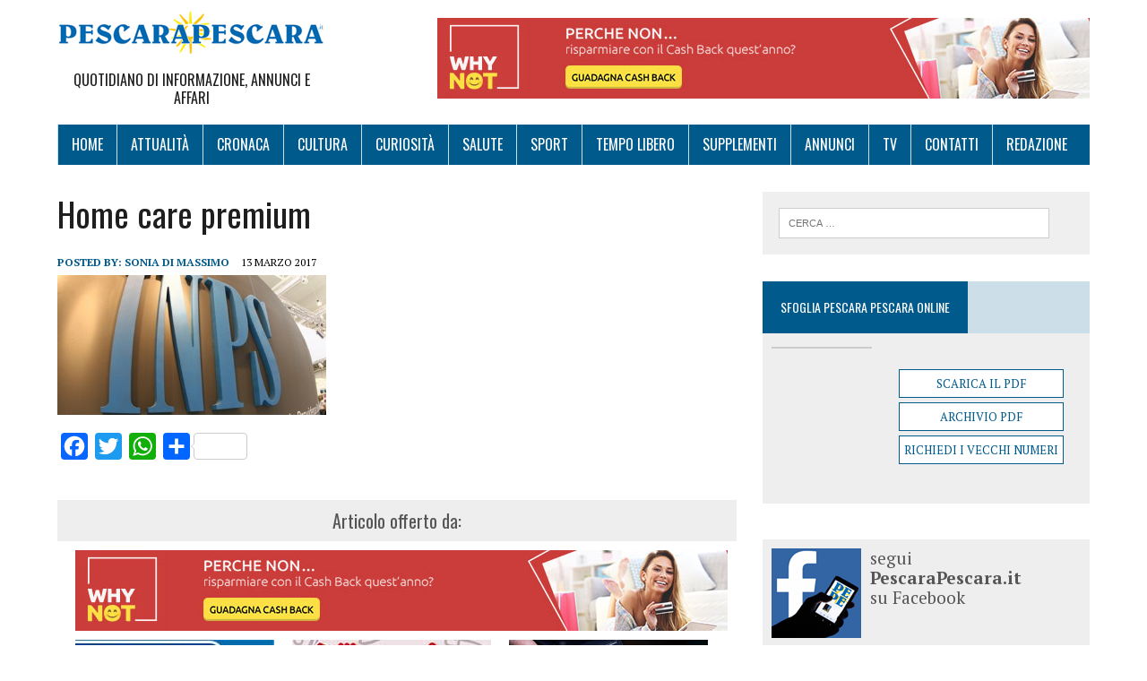

--- FILE ---
content_type: text/html; charset=UTF-8
request_url: http://www.pescarapescara.it/2017/03/13/4129/inps/
body_size: 6363
content:
<!DOCTYPE html>
<html class="no-js" lang="it-IT" prefix="og: http://ogp.me/ns#">
<head>
<meta charset="UTF-8">
<meta name="viewport" content="width=device-width, initial-scale=1.0">
<link rel="profile" href="http://gmpg.org/xfn/11" />
<link rel="pingback" href="http://www.pescarapescara.it/xmlrpc.php" />
<title>Home care premium | PescaraPescara</title>

<!-- This site is optimized with the Yoast SEO plugin v3.0.7 - https://yoast.com/wordpress/plugins/seo/ -->
<meta name="robots" content="noindex,follow,noodp,noydir"/>
<link rel="canonical" href="http://www.pescarapescara.it/2017/03/13/4129/inps/" />
<link rel="publisher" href="https://plus.google.com/+pescarapescara/"/>
<meta property="og:locale" content="it_IT" />
<meta property="og:type" content="article" />
<meta property="og:title" content="Home care premium | PescaraPescara" />
<meta property="og:url" content="http://www.pescarapescara.it/2017/03/13/4129/inps/" />
<meta property="og:site_name" content="PescaraPescara" />
<meta property="article:publisher" content="https://www.facebook.com/pescarapescaragiornale" />
<meta name="twitter:card" content="summary"/>
<meta name="twitter:title" content="Home care premium | PescaraPescara"/>
<meta name="twitter:site" content="@pespesnews"/>
<meta name="twitter:creator" content="@pespesnews"/>
<!-- / Yoast SEO plugin. -->

<link rel="alternate" type="application/rss+xml" title="PescaraPescara &raquo; Feed" href="http://www.pescarapescara.it/feed/" />
<link rel="alternate" type="application/rss+xml" title="PescaraPescara &raquo; Feed dei commenti" href="http://www.pescarapescara.it/comments/feed/" />
		<script type="text/javascript">
			window._wpemojiSettings = {"baseUrl":"https:\/\/s.w.org\/images\/core\/emoji\/72x72\/","ext":".png","source":{"concatemoji":"http:\/\/www.pescarapescara.it\/wp-includes\/js\/wp-emoji-release.min.js?ver=4.4.33"}};
			!function(e,n,t){var a;function i(e){var t=n.createElement("canvas"),a=t.getContext&&t.getContext("2d"),i=String.fromCharCode;return!(!a||!a.fillText)&&(a.textBaseline="top",a.font="600 32px Arial","flag"===e?(a.fillText(i(55356,56806,55356,56826),0,0),3e3<t.toDataURL().length):"diversity"===e?(a.fillText(i(55356,57221),0,0),t=a.getImageData(16,16,1,1).data,a.fillText(i(55356,57221,55356,57343),0,0),(t=a.getImageData(16,16,1,1).data)[0],t[1],t[2],t[3],!0):("simple"===e?a.fillText(i(55357,56835),0,0):a.fillText(i(55356,57135),0,0),0!==a.getImageData(16,16,1,1).data[0]))}function o(e){var t=n.createElement("script");t.src=e,t.type="text/javascript",n.getElementsByTagName("head")[0].appendChild(t)}t.supports={simple:i("simple"),flag:i("flag"),unicode8:i("unicode8"),diversity:i("diversity")},t.DOMReady=!1,t.readyCallback=function(){t.DOMReady=!0},t.supports.simple&&t.supports.flag&&t.supports.unicode8&&t.supports.diversity||(a=function(){t.readyCallback()},n.addEventListener?(n.addEventListener("DOMContentLoaded",a,!1),e.addEventListener("load",a,!1)):(e.attachEvent("onload",a),n.attachEvent("onreadystatechange",function(){"complete"===n.readyState&&t.readyCallback()})),(a=t.source||{}).concatemoji?o(a.concatemoji):a.wpemoji&&a.twemoji&&(o(a.twemoji),o(a.wpemoji)))}(window,document,window._wpemojiSettings);
		</script>
		<style type="text/css">
img.wp-smiley,
img.emoji {
	display: inline !important;
	border: none !important;
	box-shadow: none !important;
	height: 1em !important;
	width: 1em !important;
	margin: 0 .07em !important;
	vertical-align: -0.1em !important;
	background: none !important;
	padding: 0 !important;
}
</style>
<link rel='stylesheet' id='cptch_stylesheet-css'  href='http://www.pescarapescara.it/wp-content/plugins/captcha/css/style.css?ver=4.4.33' type='text/css' media='all' />
<link rel='stylesheet' id='dashicons-css'  href='http://www.pescarapescara.it/wp-includes/css/dashicons.min.css?ver=4.4.33' type='text/css' media='all' />
<link rel='stylesheet' id='cptch_desktop_style-css'  href='http://www.pescarapescara.it/wp-content/plugins/captcha/css/desktop_style.css?ver=4.4.33' type='text/css' media='all' />
<link rel='stylesheet' id='cookie-law-info-css'  href='http://www.pescarapescara.it/wp-content/plugins/cookie-law-info/public/css/cookie-law-info-public.css?ver=1.8.7' type='text/css' media='all' />
<link rel='stylesheet' id='cookie-law-info-gdpr-css'  href='http://www.pescarapescara.it/wp-content/plugins/cookie-law-info/public/css/cookie-law-info-gdpr.css?ver=1.8.7' type='text/css' media='all' />
<link rel='stylesheet' id='mh-google-fonts-css'  href='https://fonts.googleapis.com/css?family=Oswald:400,700,300|PT+Serif:400,400italic,700,700italic' type='text/css' media='all' />
<link rel='stylesheet' id='mh-font-awesome-css'  href='http://www.pescarapescara.it/wp-content/themes/mh-newsdesk-lite/includes/font-awesome.min.css' type='text/css' media='all' />
<link rel='stylesheet' id='mh-style-css'  href='http://www.pescarapescara.it/wp-content/themes/mh-newsdesk-lite/style.css?ver=1.2.4' type='text/css' media='all' />
<link rel='stylesheet' id='addtoany-css'  href='http://www.pescarapescara.it/wp-content/plugins/add-to-any/addtoany.min.css?ver=1.15' type='text/css' media='all' />
<link rel='stylesheet' id='jetpack_css-css'  href='http://www.pescarapescara.it/wp-content/plugins/jetpack/css/jetpack.css?ver=3.9.10' type='text/css' media='all' />
<script type='text/javascript' src='http://www.pescarapescara.it/wp-includes/js/jquery/jquery.js?ver=1.11.3'></script>
<script type='text/javascript' src='http://www.pescarapescara.it/wp-includes/js/jquery/jquery-migrate.min.js?ver=1.2.1'></script>
<script type='text/javascript' src='http://www.pescarapescara.it/wp-content/plugins/add-to-any/addtoany.min.js?ver=1.1'></script>
<script type='text/javascript'>
/* <![CDATA[ */
var cptch_vars = {"nonce":"d5e88c6399","ajaxurl":"http:\/\/www.pescarapescara.it\/wp-admin\/admin-ajax.php","enlarge":"0"};
/* ]]> */
</script>
<script type='text/javascript' src='http://www.pescarapescara.it/wp-content/plugins/captcha/js/front_end_script.js?ver=4.4.33'></script>
<script type='text/javascript'>
/* <![CDATA[ */
var Cli_Data = {"nn_cookie_ids":[],"cookielist":[]};
var log_object = {"ajax_url":"http:\/\/www.pescarapescara.it\/wp-admin\/admin-ajax.php"};
/* ]]> */
</script>
<script type='text/javascript' src='http://www.pescarapescara.it/wp-content/plugins/cookie-law-info/public/js/cookie-law-info-public.js?ver=1.8.7'></script>
<script type='text/javascript' src='http://www.pescarapescara.it/wp-content/themes/mh-newsdesk-lite/js/scripts.js?ver=4.4.33'></script>
<link rel='https://api.w.org/' href='http://www.pescarapescara.it/wp-json/' />
<link rel="EditURI" type="application/rsd+xml" title="RSD" href="http://www.pescarapescara.it/xmlrpc.php?rsd" />
<link rel="wlwmanifest" type="application/wlwmanifest+xml" href="http://www.pescarapescara.it/wp-includes/wlwmanifest.xml" /> 
<meta name="generator" content="WordPress 4.4.33" />
<link rel='shortlink' href='http://wp.me/a79FxR-14D' />
<link rel="alternate" type="application/json+oembed" href="http://www.pescarapescara.it/wp-json/oembed/1.0/embed?url=http%3A%2F%2Fwww.pescarapescara.it%2F2017%2F03%2F13%2F4129%2Finps%2F" />
<link rel="alternate" type="text/xml+oembed" href="http://www.pescarapescara.it/wp-json/oembed/1.0/embed?url=http%3A%2F%2Fwww.pescarapescara.it%2F2017%2F03%2F13%2F4129%2Finps%2F&#038;format=xml" />

<script data-cfasync="false">
window.a2a_config=window.a2a_config||{};a2a_config.callbacks=[];a2a_config.overlays=[];a2a_config.templates={};a2a_localize = {
	Share: "Share",
	Save: "Salva",
	Subscribe: "Abbonati",
	Email: "Email",
	Bookmark: "Segnalibro",
	ShowAll: "espandi",
	ShowLess: "comprimi",
	FindServices: "Trova servizi",
	FindAnyServiceToAddTo: "Trova subito un servizio da aggiungere",
	PoweredBy: "Powered by",
	ShareViaEmail: "Condividi via email",
	SubscribeViaEmail: "Iscriviti via email",
	BookmarkInYourBrowser: "Aggiungi ai segnalibri",
	BookmarkInstructions: "Premi Ctrl+D o \u2318+D per mettere questa pagina nei preferiti",
	AddToYourFavorites: "Aggiungi ai favoriti",
	SendFromWebOrProgram: "Invia da qualsiasi indirizzo email o programma di posta elettronica",
	EmailProgram: "Programma di posta elettronica",
	More: "Di più&#8230;",
	ThanksForSharing: "Thanks for sharing!",
	ThanksForFollowing: "Thanks for following!"
};

(function(d,s,a,b){a=d.createElement(s);b=d.getElementsByTagName(s)[0];a.async=1;a.src="https://static.addtoany.com/menu/page.js";b.parentNode.insertBefore(a,b);})(document,"script");
</script>
<style type='text/css'>img#wpstats{display:none}</style><!--[if lt IE 9]>
<script src="http://www.pescarapescara.it/wp-content/themes/mh-newsdesk-lite/js/css3-mediaqueries.js"></script>
<![endif]-->
<link rel="icon" href="http://www.pescarapescara.it/wp-content/uploads/2017/06/cropped-logo-pepe-trasparente-32x32.png" sizes="32x32" />
<link rel="icon" href="http://www.pescarapescara.it/wp-content/uploads/2017/06/cropped-logo-pepe-trasparente-192x192.png" sizes="192x192" />
<link rel="apple-touch-icon-precomposed" href="http://www.pescarapescara.it/wp-content/uploads/2017/06/cropped-logo-pepe-trasparente-180x180.png" />
<meta name="msapplication-TileImage" content="http://www.pescarapescara.it/wp-content/uploads/2017/06/cropped-logo-pepe-trasparente-270x270.png" />

<style id="custom-css-css">.main-nav{background-color:#005a8c !important}.main-nav li:hover{background-color:#000 !important}.main-nav li{border-left:1px solid #ccdee8 !important}div.logo{background-image:url(http://www.pescarapescara.it/wp-content/uploads/2017/06/pescarapescara-logo-responsive.jpg) !important;max-width:300px !important}</style>

<meta name="google-site-verification" content="eJu9Rn3mqn6J_w93nOnocXMxfYlqFXNFCuADBx5zeX0" />
</head>
<body class="attachment single single-attachment postid-4131 attachmentid-4131 attachment-jpeg mh-right-sb">



<div id="mh-wrapper">

<header class="mh-header">
	<div class="header-wrap clearfix">
		<a href="http://www.pescarapescara.it/" title="PescaraPescara" rel="home">
<div class="logo-wrap" role="banner">
<div class="logo">
<h1 class="logo-title">PescaraPescara</h1>
<h2 class="logo-tagline">Quotidiano di Informazione, Annunci e Affari                      </h2>
</div>
</div>
</a>
<span class="ads-header">
<!-- <img src="http://www.pescarapescaranotizie.it/wp-content/uploads/2016/01/ad_728x90.png" alt="ADS"/> -->
<div class="wp_bannerize Testata">
<div><a  onclick="WPBannerizeJavascript.incrementClickCount(107)"  href="http://www.dubli.com/5501300" rel="nofollow" target="_blank">
<img src="http://www.pescarapescara.it/wp-content/uploads/2021/05/why-not-save-hundreds-cashback-web-banners_it728x90.jpg" alt="dubli cashback 2021" width="728" height="90"/>
</a>
</div></div></span>
	</div>
	<div class="header-menu clearfix">
		<nav class="main-nav clearfix">
			<div class="menu-menu-1-container"><ul id="menu-menu-1" class="menu"><li id="menu-item-6" class="menu-item menu-item-type-custom menu-item-object-custom menu-item-home menu-item-6"><a href="http://www.pescarapescara.it/">Home</a></li>
<li id="menu-item-120" class="menu-item menu-item-type-taxonomy menu-item-object-category menu-item-has-children menu-item-120"><a href="http://www.pescarapescara.it/attualita/">Attualità</a>
<ul class="sub-menu">
	<li id="menu-item-121" class="menu-item menu-item-type-taxonomy menu-item-object-category menu-item-121"><a href="http://www.pescarapescara.it/cinemateatro/">Cinema&#038;Teatro</a></li>
	<li id="menu-item-126" class="menu-item menu-item-type-taxonomy menu-item-object-category menu-item-126"><a href="http://www.pescarapescara.it/libri/">Libri</a></li>
	<li id="menu-item-131" class="menu-item menu-item-type-taxonomy menu-item-object-category menu-item-131"><a href="http://www.pescarapescara.it/viaggi/">Viaggi</a></li>
	<li id="menu-item-130" class="menu-item menu-item-type-taxonomy menu-item-object-category menu-item-130"><a href="http://www.pescarapescara.it/tendenze/">Tendenze</a></li>
	<li id="menu-item-398" class="menu-item menu-item-type-taxonomy menu-item-object-category menu-item-398"><a href="http://www.pescarapescara.it/miss/">Miss &amp; Mister</a></li>
</ul>
</li>
<li id="menu-item-122" class="menu-item menu-item-type-taxonomy menu-item-object-category menu-item-122"><a href="http://www.pescarapescara.it/cronaca/">Cronaca</a></li>
<li id="menu-item-123" class="menu-item menu-item-type-taxonomy menu-item-object-category menu-item-123"><a href="http://www.pescarapescara.it/cultura/">Cultura</a></li>
<li id="menu-item-124" class="menu-item menu-item-type-taxonomy menu-item-object-category menu-item-124"><a href="http://www.pescarapescara.it/curiosita/">Curiosità</a></li>
<li id="menu-item-127" class="menu-item menu-item-type-taxonomy menu-item-object-category menu-item-127"><a href="http://www.pescarapescara.it/salute/">Salute</a></li>
<li id="menu-item-128" class="menu-item menu-item-type-taxonomy menu-item-object-category menu-item-128"><a href="http://www.pescarapescara.it/sport/">Sport</a></li>
<li id="menu-item-129" class="menu-item menu-item-type-taxonomy menu-item-object-category menu-item-129"><a href="http://www.pescarapescara.it/tempo-libero/">Tempo Libero</a></li>
<li id="menu-item-8044" class="menu-item menu-item-type-post_type menu-item-object-page menu-item-8044"><a href="http://www.pescarapescara.it/supplementi/">Supplementi</a></li>
<li id="menu-item-6983" class="menu-item menu-item-type-custom menu-item-object-custom menu-item-6983"><a target="_blank" href="http://www.pescarapescara.it/ANNUNCI/">Annunci</a></li>
<li id="menu-item-6984" class="menu-item menu-item-type-custom menu-item-object-custom menu-item-6984"><a target="_blank" href="http://www.pescarapescara.it/TV/">Tv</a></li>
<li id="menu-item-39479" class="menu-item menu-item-type-post_type menu-item-object-page menu-item-39479"><a href="http://www.pescarapescara.it/contatti/">Contatti</a></li>
<li id="menu-item-39480" class="menu-item menu-item-type-post_type menu-item-object-page menu-item-39480"><a href="http://www.pescarapescara.it/redazione/">Redazione</a></li>
</ul></div>		</nav>
	</div>


</header><div class="mh-section mh-group">
	<div id="main-content" class="mh-content"><article id="post-4131" class="post-4131 attachment type-attachment status-inherit hentry">
	<header class="entry-header clearfix">
		<h1 class="entry-title">Home care premium</h1>
			</header>
		<p class="entry-meta">
<span class="entry-meta-author vcard author">Posted By: <a class="fn" href="http://www.pescarapescara.it/author/sonia-di-massimo/">Sonia Di Massimo</a></span>
<span class="entry-meta-date updated">13 marzo 2017</span>
</p>
	<div class="entry-content clearfix">
		<p class="attachment"><a href='http://www.pescarapescara.it/wp-content/uploads/2017/03/inps-e1489415841301.jpg'><img width="300" height="156" src="http://www.pescarapescara.it/wp-content/uploads/2017/03/inps-e1489415841301-300x156.jpg" class="attachment-medium size-medium" alt="Home care premium" srcset="http://www.pescarapescara.it/wp-content/uploads/2017/03/inps-e1489415841301-300x156.jpg 300w, http://www.pescarapescara.it/wp-content/uploads/2017/03/inps-e1489415841301.jpg 1016w" sizes="(max-width: 300px) 100vw, 300px" /></a></p>
<div class="addtoany_share_save_container addtoany_content addtoany_content_bottom"><div class="a2a_kit a2a_kit_size_30 addtoany_list" data-a2a-url="http://www.pescarapescara.it/2017/03/13/4129/inps/" data-a2a-title="Home care premium"><a class="a2a_button_facebook" href="https://www.addtoany.com/add_to/facebook?linkurl=http%3A%2F%2Fwww.pescarapescara.it%2F2017%2F03%2F13%2F4129%2Finps%2F&amp;linkname=Home%20care%20premium" title="Facebook" rel="nofollow noopener" target="_blank"></a><a class="a2a_button_twitter" href="https://www.addtoany.com/add_to/twitter?linkurl=http%3A%2F%2Fwww.pescarapescara.it%2F2017%2F03%2F13%2F4129%2Finps%2F&amp;linkname=Home%20care%20premium" title="Twitter" rel="nofollow noopener" target="_blank"></a><a class="a2a_button_whatsapp" href="https://www.addtoany.com/add_to/whatsapp?linkurl=http%3A%2F%2Fwww.pescarapescara.it%2F2017%2F03%2F13%2F4129%2Finps%2F&amp;linkname=Home%20care%20premium" title="WhatsApp" rel="nofollow noopener" target="_blank"></a><a class="a2a_dd a2a_counter addtoany_share_save addtoany_share" href="https://www.addtoany.com/share"></a></div></div>	</div>
</article><div class="sponsoredBy">
<h3>Articolo offerto da:</h3>

<!--
<div class="wp_bannerize PostRiga1">
<div><img src="http://www.pescarapescara.it/wp-content/uploads/2016/02/hra_autocarrozeria-nuova-eucar.jpg" alt="" width="222" height="120"/>
</div><div><a  onclick="WPBannerizeJavascript.incrementClickCount(120)"  href="https://qonto.com/r/dc8lwa" rel="nofollow" target="_blank">
<img src="http://www.pescarapescara.it/wp-content/uploads/2021/06/qonto-carta-con-iban-it.png" alt="qonto carta di credito con iban" width="222" height="120"/>
</a>
</div><div><a  onclick="WPBannerizeJavascript.incrementClickCount(30)"  href="https://www.facebook.com/dinardo.costruzioni/" rel="nofollow" target="_blank">
<img src="http://www.pescarapescara.it/wp-content/uploads/2016/02/hra_di-nardo.jpg" alt="" width="222" height="120"/>
</a>
</div><div><a  onclick="WPBannerizeJavascript.incrementClickCount(29)"  href="https://www.facebook.com/ricamificiomani2013" rel="nofollow" target="_blank">
<img src="http://www.pescarapescara.it/wp-content/uploads/2016/02/hra_mani-di-fata-1.jpg" alt="" width="222" height="120"/>
</a>
</div><div><a  onclick="WPBannerizeJavascript.incrementClickCount(42)"  href="https://www.facebook.com/Drive-In-Pescara-426474774182677/" rel="nofollow" target="_blank">
<img src="http://www.pescarapescara.it/wp-content/uploads/2016/02/hra_drivein-pizza-club.jpg" alt="" width="222" height="120"/>
</a>
</div></div><div class="wp_bannerize PostRiga2">
<div><img src="http://www.pescarapescara.it/wp-content/uploads/2016/02/hra_pneusistem.jpg" alt="" width="222" height="120"/>
</div><div><a  onclick="WPBannerizeJavascript.incrementClickCount(48)"  href="http://www.synergie-italia.it/" rel="nofollow" target="_blank">
<img src="http://www.pescarapescara.it/wp-content/uploads/2016/03/hra_synergie.png" alt="" width="222" height="120"/>
</a>
</div><div><img src="http://www.pescarapescara.it/wp-content/uploads/2016/02/hra_casa-della-lampadina.jpg" alt="" width="222" height="120"/>
</div><div><a  onclick="WPBannerizeJavascript.incrementClickCount(121)"  href="https://qonto.com/r/dc8lwa" rel="nofollow" target="_blank">
<img src="http://www.pescarapescara.it/wp-content/uploads/2021/06/qonto-carta-con-iban-it-1.png" alt="qonto carta con iban italiano" width="222" height="120"/>
</a>
</div><div><img src="http://www.pescarapescara.it/wp-content/uploads/2016/03/archidea.jpg" alt="Archidea" width="222" height="120"/>
</div><div><a  onclick="WPBannerizeJavascript.incrementClickCount(61)"  href="https://www.facebook.com/Iuliartigianmoda/" rel="nofollow" target="_blank">
<img src="http://www.pescarapescara.it/wp-content/uploads/2016/03/creazioni-moda.jpg" alt="creazioni moda" width="222" height="120"/>
</a>
</div></div>-->

<!-- Leaderboard Article - Alessio -->
<div class="wp_bannerize Leaderboard Article">
<div><a  onclick="WPBannerizeJavascript.incrementClickCount(108)"  href="http://www.dubli.com/5501300" rel="nofollow" target="_blank">
<img src="http://www.pescarapescara.it/wp-content/uploads/2021/05/why-not-save-hundreds-cashback-web-banners_it728x90-1.jpg" alt="dubli cashback 2021" width="728" height="90"/>
</a>
</div></div><div class="wp_bannerize PostRiga1">
<div><img src="http://www.pescarapescara.it/wp-content/uploads/2016/02/hra_autocarrozeria-nuova-eucar.jpg" alt="" width="222" height="120"/>
</div><div><a  onclick="WPBannerizeJavascript.incrementClickCount(29)"  href="https://www.facebook.com/ricamificiomani2013" rel="nofollow" target="_blank">
<img src="http://www.pescarapescara.it/wp-content/uploads/2016/02/hra_mani-di-fata-1.jpg" alt="" width="222" height="120"/>
</a>
</div><div><a  onclick="WPBannerizeJavascript.incrementClickCount(120)"  href="https://qonto.com/r/dc8lwa" rel="nofollow" target="_blank">
<img src="http://www.pescarapescara.it/wp-content/uploads/2021/06/qonto-carta-con-iban-it.png" alt="qonto carta di credito con iban" width="222" height="120"/>
</a>
</div></div><div class="wp_bannerize PostRiga2">
<div><img src="http://www.pescarapescara.it/wp-content/uploads/2016/02/hra_pneusistem.jpg" alt="" width="222" height="120"/>
</div><div><img src="http://www.pescarapescara.it/wp-content/uploads/2016/03/archidea.jpg" alt="Archidea" width="222" height="120"/>
</div><div><a  onclick="WPBannerizeJavascript.incrementClickCount(48)"  href="http://www.synergie-italia.it/" rel="nofollow" target="_blank">
<img src="http://www.pescarapescara.it/wp-content/uploads/2016/03/hra_synergie.png" alt="" width="222" height="120"/>
</a>
</div></div>



</div>
		<nav class="post-nav-wrap" role="navigation">
<ul class="post-nav clearfix">
<li class="post-nav-prev">
<a href="http://www.pescarapescara.it/2017/03/13/4129/"><i class="fa fa-chevron-left"></i>Back to post</a></li>
<li class="post-nav-next">
</li>
</ul>
</nav>
	</div>
	<aside class="mh-sidebar">
	<div id="search-2" class="sb-widget clearfix widget_search"><form role="search" method="get" class="search-form" action="http://www.pescarapescara.it/">
				<label>
					<span class="screen-reader-text">Ricerca per:</span>
					<input type="search" class="search-field" placeholder="Cerca &hellip;" value="" name="s" title="Ricerca per:" />
				</label>
				<input type="submit" class="search-submit" value="Cerca" />
			</form></div><div id="text-5" class="sb-widget clearfix widget_text"><h4 class="widget-title"><span>Sfoglia Pescara Pescara Online</span></h4>			<div class="textwidget"><div id="archivio_pdf_widgets-2" class="widget archivio_pdf_widgets"><div class="ui-widget">  
<div class="ui-widget-content ui-corner-all">    

<div class="alignleft img-testata">
	<a href="http://archive.abruzzoannunci.it/pescarapescara.pdf" target="_blank" download="">
		<img src="http://archive.abruzzoannunci.it/copertinapescarapescara.jpg" width="110" height="140" class="archivio-pdf-list-image" alt="">
	</a>
</div>    

<div class="alignleft archivio-tools-link"> 
	<a href="http://archive.abruzzoannunci.it/pescarapescara.pdf" target="_blank" download="">Scarica il PDF</a>      
	<a href="http://issuu.com/pescarapescaranews" class="archivio-pdf" target="_blank" rel="nofollow">Archivio PDF</a>      
	<a href="https://mail.google.com/mail/?view=cm&amp;fs=1&amp;tf=1&amp;to=info@mnservice.net&amp;su=Richiesta%20numeri%20precedenti%20-%20PESCARA%20PESCARA&amp;body=Indica i numeri o la data di pubblicazione, ti invieremo presto la tua copia in PDF" class="richiedi-numeri" target="_blank">Richiedi i vecchi numeri</a> 
</div>    		  
</div>
</div>
</div></div>
		</div><div id="text-2" class="sb-widget clearfix widget_text">			<div class="textwidget"><div class="mipiace">
<a href="https://www.facebook.com/pescarapescaragiornale" target="_blank" rel="nofollow">
<img src="http://www.pescarapescara.it/wp-content/uploads/2017/06/facebook-pepe2.png" alt="Facebook PescaraPescara.it" />
</a>

<p>segui<br /><strong>PescaraPescara.it</strong><br />su Facebook</p>

<br />
<div class="social"><p>seguici anche su: </p>
<a href="https://twitter.com/pespesnews" target="_blank" rel="nofollow"><img src="http://www.pescarapescara.it/wp-content/uploads/2016/02/twitter.jpg" alt="Twitter Icon"/></a>
<a href="https://plus.google.com/+pescarapescara/" target="_blank" rel="nofollow"><img src="http://www.pescarapescara.it/wp-content/uploads/2016/02/g-.jpg" alt="Google Plus Icon"/></a>
<a href="http://www.pescarapescara.it/feed"><img src="http://www.pescarapescara.it/wp-content/uploads/2016/02/rss.jpg" alt="Rss Icon"/></a>
</div>

</div></div>
		</div><div id="text-3" class="sb-widget clearfix widget_text">			<div class="textwidget"><div class"ads-sidebar">
<div class="wp_bannerize sidebar1">
<div><a  onclick="WPBannerizeJavascript.incrementClickCount(134)"  href="https://community-oplancity.framework360.it/registrazione/?affCode=marioscurti29" rel="nofollow" target="_blank">
<img src="http://www.pescarapescara.it/wp-content/uploads/2024/06/oplancity-5-lavora-con-noi-300x250px.png" alt="Oplan Lavora con Noi " width="302" height="252"/>
</a>
</div></div>
</div></div>
		</div><div id="feedzy_wp_widget-2" class="sb-widget clearfix widget_feedzy_wp_widget"><h4 class="widget-title"><span>Annunci</span></h4><script type='text/javascript' src='http://stats.wp.com/e-202603.js' async defer></script>
<script type='text/javascript'>
	_stq = window._stq || [];
	_stq.push([ 'view', {v:'ext',j:'1:3.9.10',blog:'105739007',post:'4131',tz:'1',srv:'www.pescarapescara.it'} ]);
	_stq.push([ 'clickTrackerInit', '105739007', '4131' ]);
</script>
